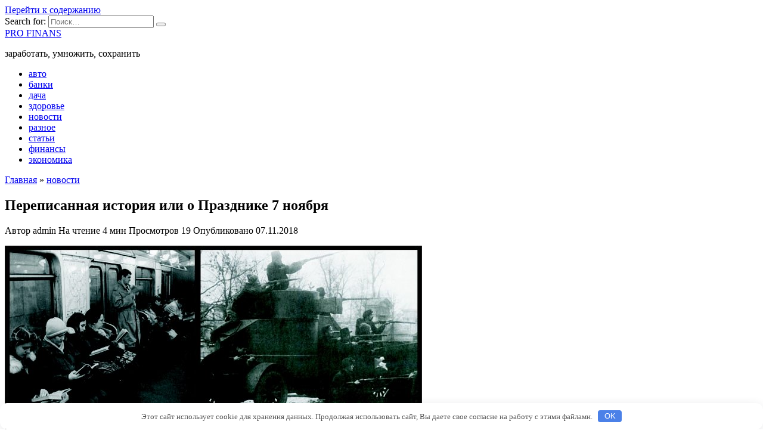

--- FILE ---
content_type: text/html; charset=UTF-8
request_url: http://progipertoniyu.ru/perepisannaia-istoriia-ili-o-prazdnike-7-noiabria/
body_size: 35813
content:
<!doctype html>
<html lang="ru-RU">
<head>
	<meta charset="UTF-8">
	<meta name="viewport" content="width=device-width, initial-scale=1">

	<title>Переписанная история или о Празднике 7 ноября &#8212; PRO FINANS</title>
<meta name='robots' content='max-image-preview:large' />
<link rel='dns-prefetch' href='//fonts.googleapis.com' />
<link rel='dns-prefetch' href='//s.w.org' />
<link rel='stylesheet' id='wp-block-library-css'  href='http://progipertoniyu.ru/wp-includes/css/dist/block-library/style.min.css'  media='all' />
<style id='wp-block-library-theme-inline-css' type='text/css'>
#start-resizable-editor-section{display:none}.wp-block-audio figcaption{color:#555;font-size:13px;text-align:center}.is-dark-theme .wp-block-audio figcaption{color:hsla(0,0%,100%,.65)}.wp-block-code{font-family:Menlo,Consolas,monaco,monospace;color:#1e1e1e;padding:.8em 1em;border:1px solid #ddd;border-radius:4px}.wp-block-embed figcaption{color:#555;font-size:13px;text-align:center}.is-dark-theme .wp-block-embed figcaption{color:hsla(0,0%,100%,.65)}.blocks-gallery-caption{color:#555;font-size:13px;text-align:center}.is-dark-theme .blocks-gallery-caption{color:hsla(0,0%,100%,.65)}.wp-block-image figcaption{color:#555;font-size:13px;text-align:center}.is-dark-theme .wp-block-image figcaption{color:hsla(0,0%,100%,.65)}.wp-block-pullquote{border-top:4px solid;border-bottom:4px solid;margin-bottom:1.75em;color:currentColor}.wp-block-pullquote__citation,.wp-block-pullquote cite,.wp-block-pullquote footer{color:currentColor;text-transform:uppercase;font-size:.8125em;font-style:normal}.wp-block-quote{border-left:.25em solid;margin:0 0 1.75em;padding-left:1em}.wp-block-quote cite,.wp-block-quote footer{color:currentColor;font-size:.8125em;position:relative;font-style:normal}.wp-block-quote.has-text-align-right{border-left:none;border-right:.25em solid;padding-left:0;padding-right:1em}.wp-block-quote.has-text-align-center{border:none;padding-left:0}.wp-block-quote.is-large,.wp-block-quote.is-style-large{border:none}.wp-block-search .wp-block-search__label{font-weight:700}.wp-block-group.has-background{padding:1.25em 2.375em;margin-top:0;margin-bottom:0}.wp-block-separator{border:none;border-bottom:2px solid;margin-left:auto;margin-right:auto;opacity:.4}.wp-block-separator:not(.is-style-wide):not(.is-style-dots){width:100px}.wp-block-separator.has-background:not(.is-style-dots){border-bottom:none;height:1px}.wp-block-separator.has-background:not(.is-style-wide):not(.is-style-dots){height:2px}.wp-block-table thead{border-bottom:3px solid}.wp-block-table tfoot{border-top:3px solid}.wp-block-table td,.wp-block-table th{padding:.5em;border:1px solid;word-break:normal}.wp-block-table figcaption{color:#555;font-size:13px;text-align:center}.is-dark-theme .wp-block-table figcaption{color:hsla(0,0%,100%,.65)}.wp-block-video figcaption{color:#555;font-size:13px;text-align:center}.is-dark-theme .wp-block-video figcaption{color:hsla(0,0%,100%,.65)}.wp-block-template-part.has-background{padding:1.25em 2.375em;margin-top:0;margin-bottom:0}#end-resizable-editor-section{display:none}
</style>
<link rel='stylesheet' id='google-fonts-css'  href='https://fonts.googleapis.com/css?family=Montserrat%3A400%2C400i%2C700&#038;subset=cyrillic&#038;display=swap'  media='all' />
<link rel='stylesheet' id='reboot-style-css'  href='http://progipertoniyu.ru/wp-content/themes/reboot/assets/css/style.min.css'  media='all' />
<script  src='http://progipertoniyu.ru/wp-includes/js/jquery/jquery.min.js' id='jquery-core-js'></script>
<script  src='http://progipertoniyu.ru/wp-includes/js/jquery/jquery-migrate.min.js' id='jquery-migrate-js'></script>
<link rel="canonical" href="http://progipertoniyu.ru/perepisannaia-istoriia-ili-o-prazdnike-7-noiabria/" />
<style>.pseudo-clearfy-link { color: #008acf; cursor: pointer;}.pseudo-clearfy-link:hover { text-decoration: none;}</style><link rel="preload" href="http://progipertoniyu.ru/wp-content/themes/reboot/assets/fonts/wpshop-core.ttf" as="font" crossorigin><link rel="icon" href="http://progipertoniyu.ru/wp-content/uploads/2022/01/vaam-50x50.jpg" sizes="32x32" />
<link rel="icon" href="http://progipertoniyu.ru/wp-content/uploads/2022/01/vaam.jpg" sizes="192x192" />
<link rel="apple-touch-icon" href="http://progipertoniyu.ru/wp-content/uploads/2022/01/vaam.jpg" />
<meta name="msapplication-TileImage" content="http://progipertoniyu.ru/wp-content/uploads/2022/01/vaam.jpg" />
<style>.clearfy-cookie { position:fixed; left:0; right:0; bottom:0; padding:12px; color:#555555; background:#ffffff; box-shadow:0 3px 20px -5px rgba(41, 44, 56, 0.2); z-index:9999; font-size: 13px; border-radius: 12px; transition: .3s; }.clearfy-cookie--left { left: 20px; bottom: 20px; right: auto; max-width: 400px; margin-right: 20px; }.clearfy-cookie--right { left: auto; bottom: 20px; right: 20px; max-width: 400px; margin-left: 20px; }.clearfy-cookie.clearfy-cookie-hide { transform: translateY(150%) translateZ(0); opacity: 0; }.clearfy-cookie-container { max-width:1170px; margin:0 auto; text-align:center; }.clearfy-cookie-accept { background:#4b81e8; color:#fff; border:0; padding:.2em .8em; margin: 0 0 0 .5em; font-size: 13px; border-radius: 4px; cursor: pointer; }.clearfy-cookie-accept:hover,.clearfy-cookie-accept:focus { opacity: .9; }</style>    </head>

<body class="post-template-default single single-post postid-1319 single-format-standard wp-embed-responsive sidebar-right">



<div id="page" class="site">
    <a class="skip-link screen-reader-text" href="#content"><!--noindex-->Перейти к содержанию<!--/noindex--></a>

    <div class="search-screen-overlay js-search-screen-overlay"></div>
    <div class="search-screen js-search-screen">
        
<form role="search" method="get" class="search-form" action="http://progipertoniyu.ru/">
    <label>
        <span class="screen-reader-text"><!--noindex-->Search for:<!--/noindex--></span>
        <input type="search" class="search-field" placeholder="Поиск…" value="" name="s">
    </label>
    <button type="submit" class="search-submit"></button>
</form>    </div>

    

<header id="masthead" class="site-header full" itemscope itemtype="http://schema.org/WPHeader">
    <div class="site-header-inner fixed">

        <div class="humburger js-humburger"><span></span><span></span><span></span></div>

        
<div class="site-branding">

    <div class="site-branding__body"><div class="site-title"><a href="http://progipertoniyu.ru/">PRO FINANS</a></div><p class="site-description">заработать, умножить, сохранить</p></div></div><!-- .site-branding -->                <div class="header-search">
                    <span class="search-icon js-search-icon"></span>
                </div>
            
    </div>
</header><!-- #masthead -->



    
    
    <nav id="site-navigation" class="main-navigation fixed" itemscope itemtype="http://schema.org/SiteNavigationElement">
        <div class="main-navigation-inner full">
            <div class="menu-2-container"><ul id="header_menu" class="menu"><li id="menu-item-7780" class="menu-item menu-item-type-taxonomy menu-item-object-category menu-item-7780"><a href="http://progipertoniyu.ru/avto/">авто</a></li>
<li id="menu-item-7781" class="menu-item menu-item-type-taxonomy menu-item-object-category menu-item-7781"><a href="http://progipertoniyu.ru/banki/">банки</a></li>
<li id="menu-item-7782" class="menu-item menu-item-type-taxonomy menu-item-object-category menu-item-7782"><a href="http://progipertoniyu.ru/dlja-dachi/">дача</a></li>
<li id="menu-item-7783" class="menu-item menu-item-type-taxonomy menu-item-object-category menu-item-7783"><a href="http://progipertoniyu.ru/zdorove/">здоровье</a></li>
<li id="menu-item-7784" class="menu-item menu-item-type-taxonomy menu-item-object-category current-post-ancestor current-menu-parent current-post-parent menu-item-7784"><a href="http://progipertoniyu.ru/novosti/">новости</a></li>
<li id="menu-item-7785" class="menu-item menu-item-type-taxonomy menu-item-object-category menu-item-7785"><a href="http://progipertoniyu.ru/raznoe/">разное</a></li>
<li id="menu-item-7786" class="menu-item menu-item-type-taxonomy menu-item-object-category menu-item-7786"><a href="http://progipertoniyu.ru/stati-na-avtotemy/">статьи</a></li>
<li id="menu-item-7787" class="menu-item menu-item-type-taxonomy menu-item-object-category menu-item-7787"><a href="http://progipertoniyu.ru/finansy/">финансы</a></li>
<li id="menu-item-7788" class="menu-item menu-item-type-taxonomy menu-item-object-category menu-item-7788"><a href="http://progipertoniyu.ru/jekonomika/">экономика</a></li>
</ul></div>        </div>
    </nav><!-- #site-navigation -->

    

    <div class="mobile-menu-placeholder js-mobile-menu-placeholder"></div>
    
	
    <div id="content" class="site-content fixed">

        
        <div class="site-content-inner">
    
        
        <div id="primary" class="content-area" itemscope itemtype="http://schema.org/Article">
            <main id="main" class="site-main article-card">

                
<article id="post-1319" class="article-post post-1319 post type-post status-publish format-standard  category-novosti">

    
        <div class="breadcrumb" itemscope itemtype="http://schema.org/BreadcrumbList"><span class="breadcrumb-item" itemprop="itemListElement" itemscope itemtype="http://schema.org/ListItem"><a href="http://progipertoniyu.ru/" itemprop="item"><span itemprop="name">Главная</span></a><meta itemprop="position" content="0"></span> <span class="breadcrumb-separator">»</span> <span class="breadcrumb-item" itemprop="itemListElement" itemscope itemtype="http://schema.org/ListItem"><a href="http://progipertoniyu.ru/novosti/" itemprop="item"><span itemprop="name">новости</span></a><meta itemprop="position" content="1"></span></div>
                                <h1 class="entry-title" itemprop="headline">Переписанная история или о Празднике 7 ноября</h1>
                    
        
        
    
            <div class="entry-meta">
            <span class="entry-author"><span class="entry-label">Автор</span> <span itemprop="author">admin</span></span>            <span class="entry-time"><span class="entry-label">На чтение</span> 4 мин</span>            <span class="entry-views"><span class="entry-label">Просмотров</span> <span class="js-views-count" data-post_id="1319">19</span></span>                        <span class="entry-date"><span class="entry-label">Опубликовано</span> <time itemprop="datePublished" datetime="2018-11-07">07.11.2018</time></span>
                    </div>
    
    
    <div class="entry-content" itemprop="articleBody">
        <p><p><img class="alignleft" src="http://newsland.com/static/u/article_image/18/11/07/tmp6lmo3H.jpeg" /></p>
<p>Намедни президент Беларуси Александр Лукашенко высказался о Празднике 7 ноября:</p>
<p>«Мы этот праздник Октябрьской революции оставили выходным днем. Конечно, это несколько другой подход. Многие видят эту далекую революцию на расстоянии &#8212; прошло более сотни лет. Но это наша <span id="more-1319"></span>история. Её не перечеркнешь, её не перепишешь. Тот, кто пытался, переписывая, бросить камень в прошлое, получал этот камень в настоящем».</p>
<p>Справедливые слова.</p>
<p>Но в Московском Кремле полагают совершенно иначе, безбожно историю переписывая. И не оттого, что нынешний хозяин державного венца России не силён в истории, путая, например, Северную войну с Семилетней.</p>
<p>Всё проще:</p>
<p>российские власти, выражающие интересы крупного капитала, то есть – олигархов (воров и бандитов), «распиливших» великую державу, панически бояться самого слова «социализм», знаменующего собой социальную справедливость, а значит для воров социализм – возможность потерять награбленное в результате преступной приватизации, категорически не принятой подавляющим большинством российского народа.</p>
<p>Воры боятся социализма, воры боятся Мавзолея, воры боятся даже забальзамированного тела великого вождя пролетариата.</p>
<p>Отсюда и – бесконечные околовластные призывы захоронить тело Ленина, отсюда и – задрапированный во время парадов в День Победы Мавзолей В.И. Ленина, отсюда и – высосанный из пальца скудноголовыми кремлёвцами «праздник» 4 ноября, имеющий целью лишь изъятие из календаря Великого Праздника 7 ноября, знаменующего Победу социалистической революции в России, Победу российских тружеников над их вороватыми угнетателями.</p>
<p>Опутанные сетями невообразимой коррупции власти бессовестно фальсифицируют историю посредством массированной пропагандистской лжи. В громадную систему означенной пропаганды включено огромное количество СМИ, оснащённых тьмою пропагандистов и псевдоисториков…</p>
<p>А ведь 7 ноября (25 октября по старому стилю) 1917 года в России произошло одно из величайших прогрессивных событий всей мировой истории, определяющих новый путь развития человечества – Великая Октябрьская социалистическая революция.</p>
<p>Было создано Советское государство, в котором были сразу введены:</p>
<p>&#8212; бесплатное медицинское обслуживание;</p>
<p>&#8212; бесплатное образование;</p>
<p>&#8212; 8-часовой рабочий день (впервые в мире).</p>
<p>Женщины получили полностью равные права с мужчинами.</p>
<p>Школа была отделена от церкви, церковь – от государства.</p>
<p>Были ликвидированы сословия и все становились просто «гражданами Российской Республики»…</p>
<p>К стратегическим итогам победы Великой Октябрьской социалистической революции можно отнести:</p>
<p>&#8212; ликвидацию неграмотности народа;</p>
<p>&#8212; проведение сталинской индустриализации – построение мощной и мобильной экономики в кратчайшие сроки; </p>
<p>&#8212; победу в Великой Отечественной войне над самой сильной армией мира, фактически – победу над объединённой Европой;</p>
<p>&#8212; превращение СССР в сверхдержаву, в одну из двух, определявших в течение десятилетий судьбу нашего шарика;</p>
<p>&#8212; победу в космической гонке над США – первый полёт человека в Космос;</p>
<p>&#8212; превращение СССР в самую читающую страну мира;</p>
<p>&#8212; и – многое, многое другое…</p>
<p>Кстати, несомненным следствием торжества социализма в СССР стал значительный рост благосостояния народов капиталистических стран Европы и Северной Америки:</p>
<p>напуганные социализмом в СССР, западные капиталисты вынужденно стали менее жестоко грабить собственных тружеников…<br />Нынешние же прокремлёвские «историки» именуют Великую Октябрьскую социалистическую революцию «Октябрьским переворотом» и бессовестно льют чёрные потоки лжи на советскую историю…</p>
<p>7 ноября с 1918 года долгое время праздновался в нашей стране, как официальный государственный праздник.</p>
<p>Даже 7 ноября 1941 года, когда войска объединённой коричневой Европы стояли под Москвой, на Красной площади столицы был проведён военный парад, участники которого сразу отправлялись на фронт.</p>
<p>Тогда действовала высшая справедливость (непонятная ныне многим):</p>
<p>сыновья Сталина и Микояна сражались и погибали на страшной войне.</p>
<p>Развалившая же в 1991 году великий СССР вороватая номенклатура и откровенные предатели захватили власть в Российской Федерации, и ограбили народ её, в том числе с целью передачи награбленного своему дефективному потомству.</p>
<p>И эти недалёкие, но наследственно вороватые пацаны ныне активно фальсифицируют российскую историю, пытаются лишить нас великих праздников, подменяя оные на безграмотные фальшивки вроде «4 ноября».</p>
<p>Детки воров пытаются лишить наш народ исторической памяти, а это – недопустимо…</p>
<p>С Праздником, друзья!</p>
<p>Источник: <noindex><a href="http://newsland.com/community/4109/content/perepisannaia-istoriia-ili-o-prazdnike-7-noiabria/6538628" target="_blank" rel="nofollow">newsland.com</a></noindex></br></p>
<!-- toc empty -->    </div><!-- .entry-content -->

</article>






    <div class="rating-box">
        <div class="rating-box__header">Оцените статью</div>
		<div class="wp-star-rating js-star-rating star-rating--score-0" data-post-id="1319" data-rating-count="0" data-rating-sum="0" data-rating-value="0"><span class="star-rating-item js-star-rating-item" data-score="1"><svg aria-hidden="true" role="img" xmlns="http://www.w3.org/2000/svg" viewBox="0 0 576 512" class="i-ico"><path fill="currentColor" d="M259.3 17.8L194 150.2 47.9 171.5c-26.2 3.8-36.7 36.1-17.7 54.6l105.7 103-25 145.5c-4.5 26.3 23.2 46 46.4 33.7L288 439.6l130.7 68.7c23.2 12.2 50.9-7.4 46.4-33.7l-25-145.5 105.7-103c19-18.5 8.5-50.8-17.7-54.6L382 150.2 316.7 17.8c-11.7-23.6-45.6-23.9-57.4 0z" class="ico-star"></path></svg></span><span class="star-rating-item js-star-rating-item" data-score="2"><svg aria-hidden="true" role="img" xmlns="http://www.w3.org/2000/svg" viewBox="0 0 576 512" class="i-ico"><path fill="currentColor" d="M259.3 17.8L194 150.2 47.9 171.5c-26.2 3.8-36.7 36.1-17.7 54.6l105.7 103-25 145.5c-4.5 26.3 23.2 46 46.4 33.7L288 439.6l130.7 68.7c23.2 12.2 50.9-7.4 46.4-33.7l-25-145.5 105.7-103c19-18.5 8.5-50.8-17.7-54.6L382 150.2 316.7 17.8c-11.7-23.6-45.6-23.9-57.4 0z" class="ico-star"></path></svg></span><span class="star-rating-item js-star-rating-item" data-score="3"><svg aria-hidden="true" role="img" xmlns="http://www.w3.org/2000/svg" viewBox="0 0 576 512" class="i-ico"><path fill="currentColor" d="M259.3 17.8L194 150.2 47.9 171.5c-26.2 3.8-36.7 36.1-17.7 54.6l105.7 103-25 145.5c-4.5 26.3 23.2 46 46.4 33.7L288 439.6l130.7 68.7c23.2 12.2 50.9-7.4 46.4-33.7l-25-145.5 105.7-103c19-18.5 8.5-50.8-17.7-54.6L382 150.2 316.7 17.8c-11.7-23.6-45.6-23.9-57.4 0z" class="ico-star"></path></svg></span><span class="star-rating-item js-star-rating-item" data-score="4"><svg aria-hidden="true" role="img" xmlns="http://www.w3.org/2000/svg" viewBox="0 0 576 512" class="i-ico"><path fill="currentColor" d="M259.3 17.8L194 150.2 47.9 171.5c-26.2 3.8-36.7 36.1-17.7 54.6l105.7 103-25 145.5c-4.5 26.3 23.2 46 46.4 33.7L288 439.6l130.7 68.7c23.2 12.2 50.9-7.4 46.4-33.7l-25-145.5 105.7-103c19-18.5 8.5-50.8-17.7-54.6L382 150.2 316.7 17.8c-11.7-23.6-45.6-23.9-57.4 0z" class="ico-star"></path></svg></span><span class="star-rating-item js-star-rating-item" data-score="5"><svg aria-hidden="true" role="img" xmlns="http://www.w3.org/2000/svg" viewBox="0 0 576 512" class="i-ico"><path fill="currentColor" d="M259.3 17.8L194 150.2 47.9 171.5c-26.2 3.8-36.7 36.1-17.7 54.6l105.7 103-25 145.5c-4.5 26.3 23.2 46 46.4 33.7L288 439.6l130.7 68.7c23.2 12.2 50.9-7.4 46.4-33.7l-25-145.5 105.7-103c19-18.5 8.5-50.8-17.7-54.6L382 150.2 316.7 17.8c-11.7-23.6-45.6-23.9-57.4 0z" class="ico-star"></path></svg></span></div>    </div>


    <div class="entry-social">
		
        		<div class="social-buttons"><span class="social-button social-button--vkontakte" data-social="vkontakte" data-image=""></span><span class="social-button social-button--facebook" data-social="facebook"></span><span class="social-button social-button--telegram" data-social="telegram"></span><span class="social-button social-button--odnoklassniki" data-social="odnoklassniki"></span><span class="social-button social-button--twitter" data-social="twitter"></span><span class="social-button social-button--sms" data-social="sms"></span><span class="social-button social-button--whatsapp" data-social="whatsapp"></span></div>            </div>





<meta itemscope itemprop="mainEntityOfPage" itemType="https://schema.org/WebPage" itemid="http://progipertoniyu.ru/perepisannaia-istoriia-ili-o-prazdnike-7-noiabria/" content="Переписанная история или о Празднике 7 ноября">
    <meta itemprop="dateModified" content="2018-11-07">
<div itemprop="publisher" itemscope itemtype="https://schema.org/Organization" style="display: none;"><meta itemprop="name" content="PRO FINANS"><meta itemprop="telephone" content="PRO FINANS"><meta itemprop="address" content="http://progipertoniyu.ru"></div>
<div id="comments" class="comments-area">

    	<div id="respond" class="comment-respond">
		<div id="reply-title" class="comment-reply-title">Добавить комментарий <small><a rel="nofollow" id="cancel-comment-reply-link" href="/perepisannaia-istoriia-ili-o-prazdnike-7-noiabria/#respond" style="display:none;">Отменить ответ</a></small></div><p class="must-log-in">Для отправки комментария вам необходимо <a href="http://progipertoniyu.ru/wp-login.php?redirect_to=http%3A%2F%2Fprogipertoniyu.ru%2Fperepisannaia-istoriia-ili-o-prazdnike-7-noiabria%2F">авторизоваться</a>.</p>	</div><!-- #respond -->
	

    
</div><!-- #comments -->

            </main><!-- #main -->
        </div><!-- #primary -->

        
<aside id="secondary" class="widget-area" itemscope itemtype="http://schema.org/WPSideBar">
    <div class="sticky-sidebar js-sticky-sidebar">

        
        <div id="execphp-4" class="widget widget_execphp">			<div class="execphpwidget"><p><!--1bf4bb7a--><!--1bf4bb7a--><script async="async" src="https://w.uptolike.com/widgets/v1/zp.js?pid=lf2d286a83f0775a52ffad169a7aa449de639c70b8" type="text/javascript"></script></p>
</div>
		</div><div id="categories-2" class="widget widget_categories"><div class="widget-header">Рубрики</div>
			<ul>
					<li class="cat-item cat-item-5"><a href="http://progipertoniyu.ru/avto/">авто</a>
</li>
	<li class="cat-item cat-item-6"><a href="http://progipertoniyu.ru/banki/">банки</a>
</li>
	<li class="cat-item cat-item-1"><a href="http://progipertoniyu.ru/biznes/">бизнес</a>
</li>
	<li class="cat-item cat-item-4"><a href="http://progipertoniyu.ru/dlja-dachi/">дача</a>
</li>
	<li class="cat-item cat-item-8"><a href="http://progipertoniyu.ru/zdorove/">здоровье</a>
</li>
	<li class="cat-item cat-item-10"><a href="http://progipertoniyu.ru/novosti/">новости</a>
</li>
	<li class="cat-item cat-item-12"><a href="http://progipertoniyu.ru/raznoe/">разное</a>
</li>
	<li class="cat-item cat-item-16"><a href="http://progipertoniyu.ru/stati-na-avtotemy/">статьи</a>
</li>
	<li class="cat-item cat-item-7"><a href="http://progipertoniyu.ru/finansy/">финансы</a>
</li>
	<li class="cat-item cat-item-3"><a href="http://progipertoniyu.ru/jekonomika/">экономика</a>
</li>
			</ul>

			</div>
		<div id="recent-posts-3" class="widget widget_recent_entries">
		<div class="widget-header">Свежие записи</div>
		<ul>
											<li>
					<a href="http://progipertoniyu.ru/sostavit-plan-pereezda/">Составить план переезда</a>
									</li>
											<li>
					<a href="http://progipertoniyu.ru/proizvodstvo-mebeli-biznes-plan-vlojeniia-rentabelnost-riski/">Производство мебели: бизнес-план, вложения, рентабельность, риски</a>
									</li>
											<li>
					<a href="http://progipertoniyu.ru/razvedenie-porodistyh-sobak-s-nylia-osobennosti-biznesa/">Разведение породистых собак с нуля — особенности бизнеса .</a>
									</li>
											<li>
					<a href="http://progipertoniyu.ru/avtomaty-po-prodaje-vody-kak-vygodnaia-biznes-ideia/">Автоматы по продаже воды как выгодная бизнес идея</a>
									</li>
											<li>
					<a href="http://progipertoniyu.ru/kak-raspoznat-loj-ot-delovogo-partnera/">Как распознать ложь от делового партнера »</a>
									</li>
					</ul>

		</div><div id="execphp-3" class="widget widget_execphp">			<div class="execphpwidget"><p><center><!--f65d0f65--><!--f65d0f65--><script async="async" src="https://w.uptolike.com/widgets/v1/zp.js?pid=tl2d286a83f0775a52ffad169a7aa449de639c70b8" type="text/javascript"></script></center></p>
</div>
		</div>
        
    </div>
</aside><!-- #secondary -->

    
    <div id="related-posts" class="related-posts fixed"><div class="related-posts__header">Вам также может понравиться</div><div class="post-cards post-cards--vertical">
<div class="post-card post-card--related post-card--thumbnail-no">
    <div class="post-card__title"><a href="http://progipertoniyu.ru/sostavit-plan-pereezda/">Составить план переезда</a></div><div class="post-card__description">Опубликовано в: 19.08.2023 в 09:02 Рассчитать переезд</div><div class="post-card__meta"><span class="post-card__comments">0</span><span class="post-card__views">200</span></div>
</div>

<div class="post-card post-card--related">
    <div class="post-card__thumbnail"><a href="http://progipertoniyu.ru/kickstarter-9-yspeshnyh-i-interesnyh-proektov/"><img width="335" height="191" src="http://progipertoniyu.ru/wp-content/uploads/2022/01/kickstarter-9-uspeshnyh-i-interesnyh-proektov-21d0d26.png" class="attachment-reboot_small size-reboot_small wp-post-image" alt="" loading="lazy" srcset="http://progipertoniyu.ru/wp-content/uploads/2022/01/kickstarter-9-uspeshnyh-i-interesnyh-proektov-21d0d26.png 700w, http://progipertoniyu.ru/wp-content/uploads/2022/01/kickstarter-9-uspeshnyh-i-interesnyh-proektov-21d0d26-320x183.png 320w, http://progipertoniyu.ru/wp-content/uploads/2022/01/kickstarter-9-uspeshnyh-i-interesnyh-proektov-21d0d26-540x309.png 540w" sizes="(max-width: 335px) 100vw, 335px" /></a></div><div class="post-card__title"><a href="http://progipertoniyu.ru/kickstarter-9-yspeshnyh-i-interesnyh-proektov/">Kickstarter: 9 успешных и интересных проектов |</a></div><div class="post-card__description">Самые интересные и успешные проекты на Kickstarter</div><div class="post-card__meta"><span class="post-card__comments">0</span><span class="post-card__views">215</span></div>
</div>

<div class="post-card post-card--related post-card--thumbnail-no">
    <div class="post-card__title"><a href="http://progipertoniyu.ru/poiavitsia-li-nazarbaev/">Появится ли Назарбаев?</a></div><div class="post-card__description">МЕЖДУНАРОДНЫХ ТЕРРОРИСТОВ НЕ ВИДНО   Нам про каких-то</div><div class="post-card__meta"><span class="post-card__comments">0</span><span class="post-card__views">68</span></div>
</div>

<div class="post-card post-card--related post-card--thumbnail-no">
    <div class="post-card__title"><a href="http://progipertoniyu.ru/bortnik-rf-poshla-va-bank-sobytiia-na-ykraine-skoro-nachnyt-razvivatsia-ochen-bystro/">Бортник: РФ пошла ва-банк, события на Украине скоро начнут развиваться очень быстро</a></div><div class="post-card__description">Бортник: РФ пошла ва-банк, события на Украине скоро</div><div class="post-card__meta"><span class="post-card__comments">0</span><span class="post-card__views">119</span></div>
</div>

<div class="post-card post-card--related post-card--thumbnail-no">
    <div class="post-card__title"><a href="http://progipertoniyu.ru/besporiadki-i-grabej/">Беспорядки и грабеж</a></div><div class="post-card__description">Любят создавать беспорядки мерзавцы с Запада.</div><div class="post-card__meta"><span class="post-card__comments">0</span><span class="post-card__views">59</span></div>
</div>

<div class="post-card post-card--related post-card--thumbnail-no">
    <div class="post-card__title"><a href="http://progipertoniyu.ru/popyliarnaia-myzyka-kak-instryment-ypravleniia-massovym-soznaniem/">Популярная музыка как инструмент управления массовым сознанием</a></div><div class="post-card__description">Музыка является неотъемлемой частью традиционной культуры</div><div class="post-card__meta"><span class="post-card__comments">0</span><span class="post-card__views">56</span></div>
</div>

<div class="post-card post-card--related post-card--thumbnail-no">
    <div class="post-card__title"><a href="http://progipertoniyu.ru/varshava-prizyvala-nyr-syltan-k-dialogy-s-ekstremistami/">Варшава призывала Нур-Султан к диалогу с экстремистами</a></div><div class="post-card__description">Министр иностранных дел Польши Збигнев Рау обещал предотвращать</div><div class="post-card__meta"><span class="post-card__comments">0</span><span class="post-card__views">44</span></div>
</div>

<div class="post-card post-card--related post-card--thumbnail-no">
    <div class="post-card__title"><a href="http://progipertoniyu.ru/amerikancev-bolshe-bespokoit-ekonomika-chem-covid-19/">Американцев больше беспокоит экономика, чем COVID-19</a></div><div class="post-card__description">Американцы из-за инфляции могут позволить себе не так</div><div class="post-card__meta"><span class="post-card__comments">0</span><span class="post-card__views">61</span></div>
</div>
</div></div>

</div><!--.site-content-inner-->


</div><!--.site-content-->





<div class="site-footer-container ">

    

    <footer id="colophon" class="site-footer site-footer--style-gray full">
        <div class="site-footer-inner fixed">

            
            
<div class="footer-bottom">
    <div class="footer-info">
        © 2026 PRO FINANS
	        </div>

    </div>
        </div>
    </footer><!--.site-footer-->
</div>


    <button type="button" class="scrolltop js-scrolltop"></button>

</div><!-- #page -->

<script>var pseudo_links = document.querySelectorAll(".pseudo-clearfy-link");for (var i=0;i<pseudo_links.length;i++ ) { pseudo_links[i].addEventListener("click", function(e){   window.open( e.target.getAttribute("data-uri") ); }); }</script><script type='text/javascript' id='reboot-scripts-js-extra'>
/* <![CDATA[ */
var settings_array = {"rating_text_average":"\u0441\u0440\u0435\u0434\u043d\u0435\u0435","rating_text_from":"\u0438\u0437","lightbox_display":"1","sidebar_fixed":"1"};
var wps_ajax = {"url":"http:\/\/progipertoniyu.ru\/wp-admin\/admin-ajax.php","nonce":"cf43354ffc"};
/* ]]> */
</script>
<script  src='http://progipertoniyu.ru/wp-content/themes/reboot/assets/js/scripts.min.js' id='reboot-scripts-js'></script>
<script  src='http://progipertoniyu.ru/wp-includes/js/comment-reply.min.js' id='comment-reply-js'></script>
<div id="clearfy-cookie" class="clearfy-cookie clearfy-cookie-hide clearfy-cookie--bottom">  <div class="clearfy-cookie-container">   Этот сайт использует cookie для хранения данных. Продолжая использовать сайт, Вы даете свое согласие на работу с этими файлами.   <button id="clearfy-cookie-accept" class="clearfy-cookie-accept">OK</button>  </div></div><script>var cookie_clearfy_hide = document.cookie.replace(/(?:(?:^|.*;\s*)clearfy_cookie_hide\s*\=\s*([^;]*).*$)|^.*$/, "$1");if ( ! cookie_clearfy_hide.length ) {  document.getElementById("clearfy-cookie").classList.remove("clearfy-cookie-hide");} document.getElementById("clearfy-cookie-accept").onclick = function() { document.getElementById("clearfy-cookie").className += " clearfy-cookie-hide"; var clearfy_cookie_date = new Date(new Date().getTime() + 31536000 * 1000); document.cookie = "clearfy_cookie_hide=yes; path=/; expires=" + clearfy_cookie_date.toUTCString(); setTimeout(function() { document.getElementById("clearfy-cookie").parentNode.removeChild( document.getElementById("clearfy-cookie") ); }, 300);}</script>


</body>
</html>

--- FILE ---
content_type: application/javascript;charset=utf-8
request_url: https://w.uptolike.com/widgets/v1/version.js?cb=cb__utl_cb_share_1768985357324936
body_size: 397
content:
cb__utl_cb_share_1768985357324936('1ea92d09c43527572b24fe052f11127b');